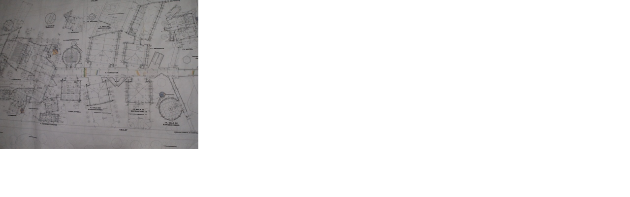

--- FILE ---
content_type: text/html
request_url: http://ofda.jp/sakaushi/diary/uploads/%E3%83%86%E3%82%B9%E3%82%BFP42875121.html
body_size: 211
content:
<html>
<body topmargin="0" leftmargin="0" marginheight="0" marginwidth="0">

<img src="http://ofda.jp/sakaushi/diary/uploads/%E3%83%86%E3%82%B9%E3%82%BFP4287512.JPG" width="403" height="302" />

</body>
</html>
